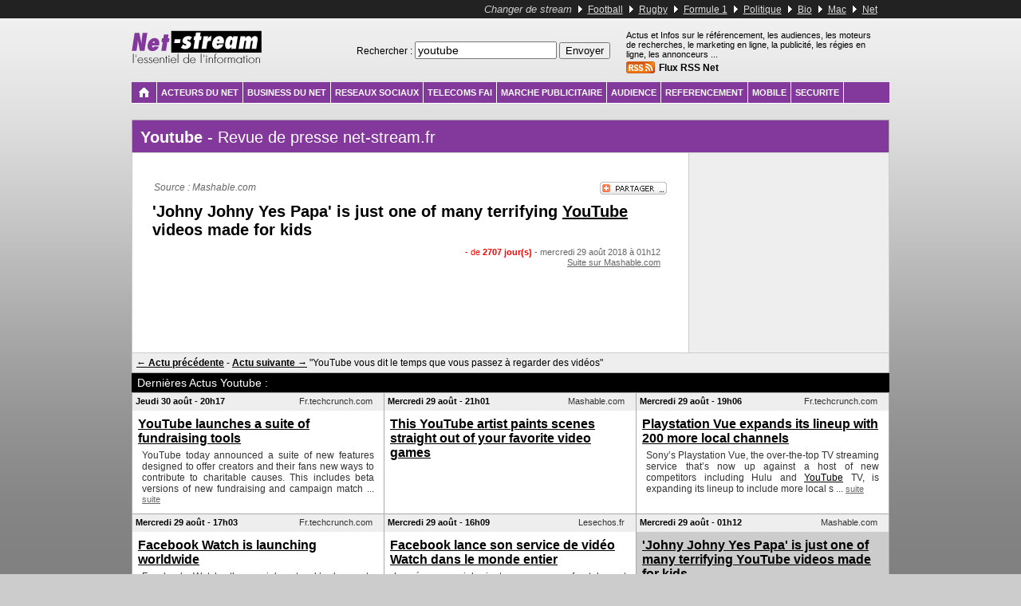

--- FILE ---
content_type: text/html; charset=UTF-8
request_url: http://www.net-stream.fr/Actus/youtube/21_610480.html
body_size: 11560
content:

<!DOCTYPE html PUBLIC "-//W3C//DTD XHTML 1.0 Transitional//EN" "http://www.w3.org/TR/xhtml1/DTD/xhtml1-transitional.dtd">
<html lang="fr" xmlns="http://www.w3.org/1999/xhtml" xml:lang="fr">
<head>

<title>Net - &#039;Johny Johny Yes Papa&#039; is just one of many terrifying YouTube videos made for kids -  </title>


<meta name="description" content="  - &#039;Johny Johny Yes Papa&#039; is just one of many terrifying YouTube videos made for kids - Actus et Infos sur le référencement, les audiences, les moteurs de recherches, le marketing en ligne, la publicité, les régies en ligne, les annonceurs ..." />
<meta name="keywords" content="" />
<meta name="rating" content="general" />
<meta name="revisit-after" content="10 days" />
<meta name="robots" content="all | follow | index" />
<meta http-equiv="Content-Type" content="text/html; charset=UTF-8" />
<meta http-equiv="content-language" content="fr" />
<meta http-equiv="refresh" content="600" />
<meta lang="fr">

<link rel="alternate" type="application/rss+xml" title="Net Acteurs du Net" href="/rss/Net_Acteurs-du-Net.xml"><link rel="alternate" type="application/rss+xml" title="Net Business du Net" href="/rss/Net_Business-du-Net.xml"><link rel="alternate" type="application/rss+xml" title="Net Reseaux Sociaux" href="/rss/Net_Reseaux-Sociaux.xml"><link rel="alternate" type="application/rss+xml" title="Net Télécoms FAI" href="/rss/Net_Telecoms-FAI.xml"><link rel="alternate" type="application/rss+xml" title="Net Marché Publicitaire" href="/rss/Net_Marche-Publicitaire.xml"><link rel="alternate" type="application/rss+xml" title="Net Audience" href="/rss/Net_Audience.xml"><link rel="alternate" type="application/rss+xml" title="Net Référencement" href="/rss/Net_Referencement.xml"><link rel="alternate" type="application/rss+xml" title="Net Mobile" href="/rss/Net_Mobile.xml"><link rel="alternate" type="application/rss+xml" title="Net Sécurité" href="/rss/Net_Securite.xml">
<!--[if lt IE 7.]>
<script defer type="text/javascript" src="/pngfix.js"></script>
<![endif]-->

</head>

<body topmargin="0" leftmargin="0" rightmargin="0" style=" margin:0px; background-color: #CCCCCC; background-image: url(/deg-stream-Net.gif) ; background-attachment: fixed;font-size:12px; font-family: Arial, Helvetica, sans-serif;" >
<!---<body bgcolor="#CCCCCC" style="font-size:12px; font-family: Verdana, Arial, Helvetica, sans-serif;" >--->
<noscript>
  - &#039;Johny Johny Yes Papa&#039; is just one of many terrifying YouTube videos made for kids - Actus et Infos sur le référencement, les audiences, les moteurs de recherches, le marketing en ligne, la publicité, les régies en ligne, les annonceurs ... 
</noscript>


<script language="JavaScript"> 
function favoris() 
{ 
	if ( navigator.appName != 'Microsoft Internet Explorer' ) 
	{ 
		window.sidebar.addPanel("nom du site","http://www.Net-stream.fr","favorites"); 
	} 
	else 
	{ 
		window.external.AddFavorite("http://www.Net-stream.fr","Net-stream.fr"); 
	} 
} 
</script> 




<div align="center" style="background-color:#222222;">
<div align="right" style="width:930px; padding:4px; margin-bottom:5px; padding-right:15px; background-color:#222222; font-size:13px; color:#DDDDDD;">
<!--- <table align="left">
		<tr><td><a href="#" onClick="this.style.behavior='url(#default#homepage)'; this.setHomePage('http://www.Net-stream.fr/');">
				<font style="font-size:10px; color:#CCCCCC;">Mettre en page d'accueil</font></a>
			<td><a href="javascript:void(favoris());"><font style="font-size:10px; color:#CCCCCC;">Ajouter a vos favoris</font></a></td></tr>
</table> --->
<font style="color:#CCCCCC;"><i>Changer de stream</i></font>

<img src="http://www.all-stream.com/triangle-blanc.gif"> 
<a style="font-size:12px; color:#DDDDDD;" href="http://www.football-stream.fr">Football</a> 
<img src="http://www.all-stream.com/triangle-blanc.gif">  
<a style="font-size:12px; color:#DDDDDD;" href="http://www.rugby-stream.fr">Rugby</a> 

<img src="http://www.all-stream.com/triangle-blanc.gif">
<a style="font-size:12px; color:#DDDDDD;" href="http://www.f1-stream.fr">Formule 1</a> 


<img src="http://www.all-stream.com/triangle-blanc.gif">
<a style="font-size:12px; color:#DDDDDD;" href="http://www.politique-stream.fr">Politique</a> 
<img src="http://www.all-stream.com/triangle-blanc.gif">
<a style="font-size:12px; color:#DDDDDD;" href="http://www.bio-stream.fr">Bio</a>
<img src="http://www.all-stream.com/triangle-blanc.gif">
<a style="font-size:12px; color:#DDDDDD;" href="http://www.mac-stream.fr">Mac</a>
<img src="http://www.all-stream.com/triangle-blanc.gif">
<a style="font-size:12px; color:#DDDDDD;" href="http://www.net-stream.fr">Net</a>



<!---<a style="font-size:11px; color:#FFFFFF;" href="http://www.apple-stream.fr"></a>Apple - 
<center>
<a href="http://www.football-stream.fr"><img src="petit-football-stream.png"></a>
<a href="http://www.rugby-stream.fr"><img src="petit-rugby-stream.png"></a>
<a href="http://www.f1-stream.fr"><img src="petit-f1-stream.png"></a>
<a href="http://www.people-stream.fr"><img src="petit-people-stream.png"></a>
<a href="http://www.politique-stream.fr"><img src="petit-politique-stream.png"></a>
<a href="http://www.golf-stream.fr"><img src="petit-golf-stream.png"></a>
<a href="http://www.bio-stream.fr"><img src="petit-bio-stream.png"></a>
</center>
-->
</div>
</div>



<script type="text/javascript">
<!--
  if (top != self)
    top.location = self.location;
//-->
</script>

<style type="text/css">
a:hover.URLInText { color:#FFFFFF; background-color:#83389b; text-decoration:none; }
a.URLInText{ color:#000000; }
a { color:#000000; }

</style>

<script type="text/javascript"><!--
function MouseOver(obj,fond)
{ 
obj.style.backgroundColor = fond;
 }

function MouseOut(obj,fond)
{ obj.style.backgroundColor = fond; }
//--></script>

 


<table border="0" style="padding-bottom:10px; padding-top:10px;"  align="center" width="950" cellpadding="0" cellspacing="0">
<tr valign="top">
<td nowrap="nowrap">
<a  href="http://www.net-stream.fr"><img title="Net  Johny Johny Yes Papa is just one of many terrifying YouTube videos made for kids " alt="Net  Johny Johny Yes Papa is just one of many terrifying YouTube videos made for kids  - Net" border="0" src="/logo-stream-Net.png"></a>
</td><td align="right" >

<br /> 
<form style="margin:0px; padding:0px" action="/index2.php">

<input type="hidden" name="s" value="21" />
Rechercher :


<input type="hidden" name="domains" value="www.net-stream.fr"></input>
<label for="sbi" style="display: none">Entrez les termes que vous recherchez.</label>
<input style="font-size:14px;" type="text" name="q" size="20" maxlength="255" value="youtube" id="sbi"></input>
<label for="sbb" style="display: none">Envoyer un formulaire de recherche</label>
<input type="submit" name="sa" value="Envoyer" id="sbb"></input>
<br />

<input type="hidden" name="sitesearch" value="" id="ss0"></input>
<!---<label for="ss0" title="Rechercher sur le Web"><font size="-1" color="#000000">Web</font></label>--->

<input type="hidden" name="sitesearch" checked value="www.net-stream.fr" id="ss1"></input>
<!---<label for="ss1" title="Rechercher www.net-stream.fr"><font size="-1" color="#000000">www.net-stream.fr</font></label>--->

<input type="hidden" name="client" value="pub-1767799289239817"></input>
<input type="hidden" name="forid" value="1"></input>
<input type="hidden" name="channel" value=""></input>
<input type="hidden" name="ie" value="UTF-8"></input>
<input type="hidden" name="oe" value="UTF-8"></input>
<input type="hidden" name="cof" value="GALT:#008000;GL:1;DIV:#336699;VLC:663399;AH:center;BGC:FFFFFF;LBGC:336699;ALC:0000FF;LC:0000FF;T:000000;GFNT:0000FF;GIMP:0000FF;FORID:11"></input>
<input type="hidden" name="hl" value="fr"></input>

</form>


</td><td width="350px">
<div style=" margin-top:0px; margin-bottom:1px; margin-left:20px; margin-right:10px;  font-size: 11px;">
Actus et Infos sur le référencement, les audiences, les moteurs de recherches, le marketing en ligne, la publicité, les régies en ligne, les annonceurs ...<br>

<a style="text-decoration:none;" href="http://www.net-stream.fr/index2.php?rss=1"><img align="absbottom" alt="Flux RSS Net" border="0" style="margin-right:5px; margin-top:3px;" src="/lien_rss.gif"></a><a style="text-decoration:none; font-size:12px; color:#000000;" href="http://www.net-stream.fr/index2.php?rss=1"><b>Flux RSS Net</b></a>
</div>
</td>
</tr>
</table>



<table style="background-color:#83389b; background-position:top; background-repeat:repeat-x;"  align="center" width="950" cellpadding="0" cellspacing="0" border="0">
<tr valign="top">
<td style="border-style:solid; border-color:#ffffff; border-width: 0px 1px 1px  0px; padding:5px;  padding-top:6px;"  nowrap="nowrap" onMouseOver="MouseOver(this,'#444444');" onMouseOut="MouseOut(this,'#83389b');">
<a href="http://www.net-stream.fr"><img border="0" src="http://www.all-stream.com/home_tg.gif"></a></td>

 <td style="border-style:solid; border-color:#ffffff; border-width: 0px 1px 1px  0px; padding:7px; padding-left:5px; padding-right:5px;"  nowrap="nowrap" onMouseOver="MouseOver(this,'#444444');" onMouseOut="MouseOut(this,'#83389b');"><a style="text-decoration:none; font-size:11px;  color:#FFFFFF;" href="http://www.net-stream.fr/Net_Acteurs-du-Net_21_201.html"><b>ACTEURS DU NET</b></a></td> <td style="border-style:solid; border-color:#ffffff; border-width: 0px 1px 1px  0px; padding:7px; padding-left:5px; padding-right:5px;"  nowrap="nowrap" onMouseOver="MouseOver(this,'#444444');" onMouseOut="MouseOut(this,'#83389b');"><a style="text-decoration:none; font-size:11px;  color:#FFFFFF;" href="http://www.net-stream.fr/Net_Business-du-Net_21_202.html"><b>BUSINESS DU NET</b></a></td> <td style="border-style:solid; border-color:#ffffff; border-width: 0px 1px 1px  0px; padding:7px; padding-left:5px; padding-right:5px;"  nowrap="nowrap" onMouseOver="MouseOver(this,'#444444');" onMouseOut="MouseOut(this,'#83389b');"><a style="text-decoration:none; font-size:11px;  color:#FFFFFF;" href="http://www.net-stream.fr/Net_Reseaux-Sociaux_21_247.html"><b>RESEAUX SOCIAUX</b></a></td> <td style="border-style:solid; border-color:#ffffff; border-width: 0px 1px 1px  0px; padding:7px; padding-left:5px; padding-right:5px;"  nowrap="nowrap" onMouseOver="MouseOver(this,'#444444');" onMouseOut="MouseOut(this,'#83389b');"><a style="text-decoration:none; font-size:11px;  color:#FFFFFF;" href="http://www.net-stream.fr/Net_Telecoms-FAI_21_251.html"><b>TELECOMS FAI</b></a></td> <td style="border-style:solid; border-color:#ffffff; border-width: 0px 1px 1px  0px; padding:7px; padding-left:5px; padding-right:5px;"  nowrap="nowrap" onMouseOver="MouseOver(this,'#444444');" onMouseOut="MouseOut(this,'#83389b');"><a style="text-decoration:none; font-size:11px;  color:#FFFFFF;" href="http://www.net-stream.fr/Net_Marche-Publicitaire_21_233.html"><b>MARCHE PUBLICITAIRE</b></a></td> <td style="border-style:solid; border-color:#ffffff; border-width: 0px 1px 1px  0px; padding:7px; padding-left:5px; padding-right:5px;"  nowrap="nowrap" onMouseOver="MouseOver(this,'#444444');" onMouseOut="MouseOut(this,'#83389b');"><a style="text-decoration:none; font-size:11px;  color:#FFFFFF;" href="http://www.net-stream.fr/Net_Audience_21_203.html"><b>AUDIENCE</b></a></td> <td style="border-style:solid; border-color:#ffffff; border-width: 0px 1px 1px  0px; padding:7px; padding-left:5px; padding-right:5px;"  nowrap="nowrap" onMouseOver="MouseOver(this,'#444444');" onMouseOut="MouseOut(this,'#83389b');"><a style="text-decoration:none; font-size:11px;  color:#FFFFFF;" href="http://www.net-stream.fr/Net_Referencement_21_207.html"><b>REFERENCEMENT</b></a></td> <td style="border-style:solid; border-color:#ffffff; border-width: 0px 1px 1px  0px; padding:7px; padding-left:5px; padding-right:5px;"  nowrap="nowrap" onMouseOver="MouseOver(this,'#444444');" onMouseOut="MouseOut(this,'#83389b');"><a style="text-decoration:none; font-size:11px;  color:#FFFFFF;" href="http://www.net-stream.fr/Net_Mobile_21_208.html"><b>MOBILE</b></a></td> <td style="border-style:solid; border-color:#ffffff; border-width: 0px 1px 1px  0px; padding:7px; padding-left:5px; padding-right:5px;"  nowrap="nowrap" onMouseOver="MouseOver(this,'#444444');" onMouseOut="MouseOut(this,'#83389b');"><a style="text-decoration:none; font-size:11px;  color:#FFFFFF;" href="http://www.net-stream.fr/Net_Securite_21_206.html"><b>SECURITE</b></a></td><td width="100%" style="border-style:solid; border-color:#ffffff; border-width: 0px 0px 1px  0px; padding:0px; background-color:#83389b;" nowrap="nowrap">&nbsp;
</td>

</tr></table>





 <table border="0"  align="center" width="950"  cellpadding="0" cellspacing="0">
<tr valign="top">
<td style="padding:0px;" width="100%" >

					
<!-- google_ad_section_start -->

					<table  bgcolor="#ffffff" border="0" style="margin-top:20px;" cellpadding="0" cellspacing="0" width="100%">
                    <tr valign="top"><td colspan="2">
                    				
					<div style=" border:1px solid #aaaaaa; border-bottom:0px; padding-top:10px;  padding-bottom:7px;  padding-left:10px; padding-right:7px;    font-size:20px; background-color:#83389b; color:#ffffff;" >
					 <b>Youtube </b> - Revue de presse net-stream.fr<font style="font-style:italic; font-size:12px;">
					</font></div>
                    
					
                    
                    					
					
					</td><tr valign="top"><td>
					
																
                                            <table  width="100%" cellpadding="0" cellspacing="0" border="0" style="padding:0px; padding-bottom:0px; margin-bottom:0px; margin-top:	0px; background-color:#ffffff; border-style:solid;  border-color: #CCCCCC; border-width:1px;" ><tr valign="top"><td>
	
											 
																			 <table border="0" width="100%" cellpadding="0" cellspacing="0" border="0">
                                                                             <tr valign="middle">
                                                                             <td style="padding:25px; padding-top:12px; padding-bottom:15px;">
                                                                             
                                                                             <table style="padding-bottom:3px;" width="100%" cellpadding="2" cellspacing="0"><tr valign="top"><td width="100%">
																			 <font style="margin-left:0px; font-size:12px; color:#666666"><i>Source : Mashable.com</i></font>                                                                             </td><td>
                                                                             <!-- ADDTHIS BUTTON BEGIN -->
																			<script type="text/javascript">
                                                                            addthis_pub             = 'all-stream'; 
                                                                            addthis_logo            = 'http://www.Net-stream.fr/logo-stream-Net.png';
                                                                            addthis_logo_background = 'ffffff';
                                                                            addthis_logo_color      = '666666';																			
                                                                            addthis_brand           = 'Net-stream.fr';
                                                                            addthis_options         = 'email, facebook, google, myspace, myweb, live, more';
                                                                            </script>
                                                                            <a href="#" 
                                                                            onmouseover="return addthis_open(this, '', 'http://www.www.net-stream.fr/Actus/youtube/21_610480.html', '\'Johny Johny Yes Papa\' is just one of many terrifying YouTube videos made for kids')" 
                                                                            onmouseout="addthis_close()" >
                                                                            <img src="http://www.all-stream.com/button1-partager.gif" width="125" height="16" border="0" alt="" /></a>
                                                                            <script type="text/javascript" src="http://s7.addthis.com/js/152/addthis_widget.js"></script>
                                                                            <!-- ADDTHIS BUTTON END -->
                                                                            
                                                                             
                                                                             </td></tr></table>
                                                                             <div style="margin-top:5px; font-size:20px; text-decoration:none; color:#000000;"><b>'Johny Johny Yes Papa' is just one of many terrifying <a title="Les derniers titres sur YouTube" class="URLInText" href="http://www.net-stream.fr/Actus/youtube.html">YouTube</a> videos made for kids</b></div><div style="text-align:justify; font-size:14px; padding-top:5px;  padding-right:10px;" ></div><div align="right" style="vertical-align:top; margin-top:4px; padding-right:10px;"><font style=" font-size:11px; color:#FF0000" >- de <b>2707 jour(s)</b></font> <font style=" font-size:11px; color:#666666" > - mercredi 29 août 2018 &agrave; 01h12</font><br>                                                                         
                                                                             
                                                                            <script language="JavaScript"> 
																			function OpenOutPage(url)
																			 {	document.location = url;  }
																			</script>
                                                                            <a target="_BLANK" rel="nofollow" href="/outpage.php?s=21&id=610480"   style="text-decoration:underline; color:#666666; font-size:11px;">Suite sur Mashable.com</a></div><div style="padding-top:10px;" align="center">
<script type="text/javascript"><!--

google_ad_client = "pub-1767799289239817";
google_ad_width = 468;
google_ad_height = 60;
google_ad_format = "468x60_as";
google_ad_type = "text";

google_ad_channel = "3416515569";
google_color_border = "ffffff";
google_color_bg = "ffffff";
google_color_link = "000000";
google_color_text = "000000";
google_color_url = "008000";
google_language = 'fr';
//-->

</script>
<script type="text/javascript"
  src="http://pagead2.googlesyndication.com/pagead/show_ads.js">
</script>
</div>

																			 
																			 </td><td style=" border-left: 1px solid #cccccc; background-color:#eeeeee;" align="center" >
																			
																			 <script type="text/javascript"><!--
google_ad_client = "pub-1767799289239817";
google_ad_width = 250;
google_ad_height = 250;
google_ad_format = "250x250_as";
google_ad_type = "text_image";

google_ad_channel = "4124284271";
google_color_border = "ffffff";
google_color_bg = "ffffff";
google_color_link = "000000";
google_color_text = "000000";
google_color_url = "666666";
google_language = 'fr';
//-->

</script>
<script type="text/javascript"
  src="http://pagead2.googlesyndication.com/pagead/show_ads.js">
</script>																			 
																			 </td></tr>
                                                                             
                                                                              </table> 																					
												</td></tr></table>												
												<div style="background-color:#EEEEEE; padding:5px; border: 1px solid #cccccc; border-top:0px; border-bottom:0px;"><a style=" font-size:12px;" href="/index2.php?s=21&kw=youtube&id=610567"><b>&larr; Actu pr&eacute;c&eacute;dente</b></a> - <a style=" font-size:12px;" href="/index2.php?s=21&kw=youtube&id=610404"><b>Actu suivante &rarr;</b></a> "YouTube vous dit le temps que vous passez à regarder des vidéos"</div>                                                     <div style=" padding:4px; padding-left:7px; border-top: 1px solid #aaaaaa;  font-size:14px; background-color:#000000; color:#ffffff;" >
                                                     Derni&egrave;res Actus Youtube  :</div>
                                                    
                                                                        
                    
                   
                    
                    
                    <table style="border-right: 1px solid #aaaaaa;" bgcolor="#eeeeee" cellspacing="0"><tr valign="top">                                <td width="25%" style="background-color:#FFFFFF; border-left: 1px solid #aaaaaa; border-top: 1px solid #aaaaaa; padding:0px; margin-bottom:3px; ">
                               						
								                                <div style="background-color:#EEEEEE;  padding:4px; margin-bottom:1px; color:#000000">
                                    <div style="float:left; background-color:#EEEEEE;">
                                    <script type='text/javascript'>									
                                    document.write('<font style="font-size:11px;"><b>Jeudi 30 août - 20h17 </b></font>');
                                    </script>
                                    
                                    </div>
                                    
                                    <div style="float:right; padding-right:10px; background-color:#EEEEEE; font-style:none; font-size:11px; color:#333333">
                                     <script type='text/javascript'>									
                                    document.write('Fr.techcrunch.com');											
                                    </script>
                                    </div>&nbsp;
                                </div>
                                
                                
								<div  style="padding:7px; margin-bottom:0px; color:#000000">
								<a style=" font-size:16px;"  href="http://www.net-stream.fr/Actus/youtube/21_610807.html"><b>YouTube launches a suite of fundraising tools</b></a><div align="justify" style="color:#333333; padding:5px;">YouTube today announced a suite of new features designed to offer creators and their fans new ways to contribute to charitable causes. This includes beta versions of new fundraising and campaign match ... <a style="color:#666666; font-size:11px;"  href="http://www.net-stream.fr/Actus/youtube/21_610807.html">suite</a></div>                                
								</div>
								</td>                                <td width="25%" style="background-color:#FFFFFF; border-left: 1px solid #aaaaaa; border-top: 1px solid #aaaaaa; padding:0px; margin-bottom:3px; ">
                               						
								                                <div style="background-color:#EEEEEE;  padding:4px; margin-bottom:1px; color:#000000">
                                    <div style="float:left; background-color:#EEEEEE;">
                                    <script type='text/javascript'>									
                                    document.write('<font style="font-size:11px;"><b>Mercredi 29 août - 21h01 </b></font>');
                                    </script>
                                    
                                    </div>
                                    
                                    <div style="float:right; padding-right:10px; background-color:#EEEEEE; font-style:none; font-size:11px; color:#333333">
                                     <script type='text/javascript'>									
                                    document.write('Mashable.com');											
                                    </script>
                                    </div>&nbsp;
                                </div>
                                
                                
								<div  style="padding:7px; margin-bottom:0px; color:#000000">
								<a style=" font-size:16px;"  href="http://www.net-stream.fr/Actus/youtube/21_610649.html"><b>This YouTube artist paints scenes straight out of your favorite video games</b></a><div align="justify" style="color:#333333; padding:5px;">                                
								</div>
								</td>                                <td width="25%" style="background-color:#FFFFFF; border-left: 1px solid #aaaaaa; border-top: 1px solid #aaaaaa; padding:0px; margin-bottom:3px; ">
                               						
								                                <div style="background-color:#EEEEEE;  padding:4px; margin-bottom:1px; color:#000000">
                                    <div style="float:left; background-color:#EEEEEE;">
                                    <script type='text/javascript'>									
                                    document.write('<font style="font-size:11px;"><b>Mercredi 29 août - 19h06 </b></font>');
                                    </script>
                                    
                                    </div>
                                    
                                    <div style="float:right; padding-right:10px; background-color:#EEEEEE; font-style:none; font-size:11px; color:#333333">
                                     <script type='text/javascript'>									
                                    document.write('Fr.techcrunch.com');											
                                    </script>
                                    </div>&nbsp;
                                </div>
                                
                                
								<div  style="padding:7px; margin-bottom:0px; color:#000000">
								<a style=" font-size:16px;"  href="http://www.net-stream.fr/Actus/youtube/21_610612.html"><b>Playstation Vue expands its lineup with 200 more local channels</b></a><div align="justify" style="color:#333333; padding:5px;">Sony&rsquo;s Playstation Vue, the over-the-top TV streaming service that&rsquo;s now up against a host of new competitors including Hulu and <a title="Les derniers titres sur YouTube" class="URLInText" href="http://www.net-stream.fr/Actus/youtube.html">YouTube</a> TV, is expanding its lineup to include more local s ... <a style="color:#666666; font-size:11px;"  href="http://www.net-stream.fr/Actus/youtube/21_610612.html">suite</a></div>                                
								</div>
								</td></tr><tr valign="top">                                <td width="25%" style="background-color:#FFFFFF; border-left: 1px solid #aaaaaa; border-top: 1px solid #aaaaaa; padding:0px; margin-bottom:3px; ">
                               						
								                                <div style="background-color:#EEEEEE;  padding:4px; margin-bottom:1px; color:#000000">
                                    <div style="float:left; background-color:#EEEEEE;">
                                    <script type='text/javascript'>									
                                    document.write('<font style="font-size:11px;"><b>Mercredi 29 août - 17h03 </b></font>');
                                    </script>
                                    
                                    </div>
                                    
                                    <div style="float:right; padding-right:10px; background-color:#EEEEEE; font-style:none; font-size:11px; color:#333333">
                                     <script type='text/javascript'>									
                                    document.write('Fr.techcrunch.com');											
                                    </script>
                                    </div>&nbsp;
                                </div>
                                
                                
								<div  style="padding:7px; margin-bottom:0px; color:#000000">
								<a style=" font-size:16px;"  href="http://www.net-stream.fr/Actus/youtube/21_610582.html"><b>Facebook Watch is launching worldwide</b></a><div align="justify" style="color:#333333; padding:5px;">Facebook Watch, the social network&rsquo;s home to original video content and answer to <a title="Les derniers titres sur YouTube" class="URLInText" href="http://www.net-stream.fr/Actus/youtube.html">YouTube</a>, is now becoming available worldwide. The Watch tab had first launched last August, only in the U.S., an ... <a style="color:#666666; font-size:11px;"  href="http://www.net-stream.fr/Actus/youtube/21_610582.html">suite</a></div>                                
								</div>
								</td>                                <td width="25%" style="background-color:#FFFFFF; border-left: 1px solid #aaaaaa; border-top: 1px solid #aaaaaa; padding:0px; margin-bottom:3px; ">
                               						
								                                <div style="background-color:#EEEEEE;  padding:4px; margin-bottom:1px; color:#000000">
                                    <div style="float:left; background-color:#EEEEEE;">
                                    <script type='text/javascript'>									
                                    document.write('<font style="font-size:11px;"><b>Mercredi 29 août - 16h09 </b></font>');
                                    </script>
                                    
                                    </div>
                                    
                                    <div style="float:right; padding-right:10px; background-color:#EEEEEE; font-style:none; font-size:11px; color:#333333">
                                     <script type='text/javascript'>									
                                    document.write('Lesechos.fr');											
                                    </script>
                                    </div>&nbsp;
                                </div>
                                
                                
								<div  style="padding:7px; margin-bottom:0px; color:#000000">
								<a style=" font-size:16px;"  href="http://www.net-stream.fr/Actus/youtube/21_610567.html"><b>Facebook lance son service de vid&eacute;o Watch dans le monde entier</b></a><div align="justify" style="color:#333333; padding:5px;">Le r&eacute;seau social vient concurrencer frontalement <a title="Les derniers titres sur YouTube" class="URLInText" href="http://www.net-stream.fr/Actus/youtube.html">YouTube</a> ou <a title="Les derniers titres sur Amazon" class="URLInText" href="http://www.net-stream.fr/Actus/amazon.html">Amazon</a> Prime.                                
								</div>
								</td>                                <td width="25%" style="background-color:#CCCCCC; border-left: 1px solid #aaaaaa; border-top: 1px solid #aaaaaa; padding:0px; margin-bottom:3px; ">
                               						
								                                <div style="background-color:#EEEEEE;  padding:4px; margin-bottom:1px; color:#000000">
                                    <div style="float:left; background-color:#EEEEEE;">
                                    <script type='text/javascript'>									
                                    document.write('<font style="font-size:11px;"><b>Mercredi 29 août - 01h12 </b></font>');
                                    </script>
                                    
                                    </div>
                                    
                                    <div style="float:right; padding-right:10px; background-color:#EEEEEE; font-style:none; font-size:11px; color:#333333">
                                     <script type='text/javascript'>									
                                    document.write('Mashable.com');											
                                    </script>
                                    </div>&nbsp;
                                </div>
                                
                                
								<div  style="padding:7px; margin-bottom:0px; color:#000000">
								<a style=" font-size:16px;"  href="http://www.net-stream.fr/Actus/youtube/21_610480.html"><b>&#039;Johny Johny Yes Papa&#039; is just one of many terrifying YouTube videos made for kids</b></a><div align="center" style="color:#FF0000; padding:10px;"><br>D&eacute;tail en haut de page &uarr;<br><br>                                
								</div>
								</td></tr></table>															 <div align="left" style=" padding-left:20px; background-color:#ffffff;  padding-top:10px; padding-bottom:5px; border: 1px solid #999999; border-bottom:0px;">
															<script type="text/javascript">
															google_ad_client = "pub-1767799289239817";
															//728x15, date de cr�ation 13/12/07
															google_ad_slot = "2570259059";
															google_ad_channel = "1297626220";
															google_ad_width = 728;
															google_ad_height = 15;
															google_color_border = "ffffff";
															google_color_bg = "ffffff";
															google_color_link = "000000";
															google_color_text = "000000";
															google_color_url = "000000";
															</script>
															<script type="text/javascript"
															src="http://pagead2.googlesyndication.com/pagead/show_ads.js">
															</script>
                                                            </div>
                                                           															
															</div><div style="background-color:#ffffff; padding:0px; padding-top:0px; border: 1px solid #CCCCCC; border-top:0px;">                                    
                                     <div style=" padding:7px; padding-left:7px; border-top: 1px solid #aaaaaa;  font-size:14px; background-color:#83389b; color:#ffffff;" >
                                    Suite des actus Youtube                                     <font style="font-size:12px; color:#CCCCCC">&nbsp;&nbsp;&nbsp;|&nbsp;&nbsp;&nbsp;
                                                                        </font>
                                    
                                    
                                    
                                    </div>
                                    <table  border="0" cellpadding="0" cellspacing="0" width="100%"><tr valign="top"><td width="100%">
                                    <div style="border-top: 1px solid #aaaaaa;   background-color:#EEEEEE; padding:3px; margin-top:0px; padding-left:14px; "><font style="font-size:11px;"><b>Mardi 28 août </b></font></div> 
                                    
									<div style="background-color:#FFFFFF; padding:3px; padding-left:17px; ">
									<script type='text/javascript'>									
									document.write('<font style="font-size:11px; color:#000000">17h43 -</font>');												
									</script>								
									<a  title="Google int&egrave;gre des outils dans son application afin d&#039;inciter ses utilisateurs &agrave; lever le pied sur le temps pass&eacute; sur la plateforme de streaming.



Google m&egrave;ne actuel" style=" font-size:14px;"  href="http://www.net-stream.fr/Actus/youtube/21_610404.html"><b>YouTube vous dit le temps que vous passez &agrave; regarder des vid&eacute;os</b></a><script type='text/javascript'>
								document.write('<font style="font-size:11px; color:#666666">&nbsp;&nbsp;- Clubic.com</font>');											
								</script></div> 
                                    
									<div style="background-color:#FFFFFF; padding:3px; padding-left:17px; ">
									<script type='text/javascript'>									
									document.write('<font style="font-size:11px; color:#000000">11h40 -</font>');												
									</script>								
									<a  title="Une nouvelle fonctionnalit&eacute; vous permet de prendre connaissance du temps que vous avez pass&eacute; devant YouTube. Sauf que pour l&rsquo;utiliser Google demande l&#039;acc&egrave;s &agrave; vo" style=" font-size:14px;"  href="http://www.net-stream.fr/Actus/youtube/21_610325.html"><b>Google vous pr&eacute;vient du temps pass&eacute; devant YouTube... pour mieux conna&icirc;tre ce que vous regardez ?</b></a><script type='text/javascript'>
								document.write('<font style="font-size:11px; color:#666666">&nbsp;&nbsp;- 01net.com</font>');											
								</script></div> 
                                    
									<div style="background-color:#FFFFFF; padding:3px; padding-left:17px; ">
									<script type='text/javascript'>									
									document.write('<font style="font-size:11px; color:#000000">00h32 -</font>');												
									</script>								
									<a  title="" style=" font-size:14px;"  href="http://www.net-stream.fr/Actus/youtube/21_610292.html"><b>YouTube will now tell you how much of your life you spend watching videos</b></a><script type='text/javascript'>
								document.write('<font style="font-size:11px; color:#666666">&nbsp;&nbsp;- Mashable.com</font>');											
								</script></div><div style="border-top: 1px solid #aaaaaa;   background-color:#EEEEEE; padding:3px; margin-top:20px; padding-left:14px; "><font style="font-size:11px;"><b>Lundi 27 août </b></font></div> 
                                    
									<div style="background-color:#FFFFFF; padding:3px; padding-left:17px; ">
									<script type='text/javascript'>									
									document.write('<font style="font-size:11px; color:#000000">22h18 -</font>');												
									</script>								
									<a  title="Ipsy, the beauty box subscription service&nbsp;and e-commerce site founded in 2011 by YouTube creator Michelle Phan, is expanding its business beyond sample-sized products. The company today is debuti" style=" font-size:14px;"  href="http://www.net-stream.fr/Actus/youtube/21_610284.html"><b>Ipsy&rsquo;s new subscription delivers full-size beauty products, not samples</b></a><script type='text/javascript'>
								document.write('<font style="font-size:11px; color:#666666">&nbsp;&nbsp;- Fr.techcrunch.com</font>');											
								</script></div> 
                                    
									<div style="background-color:#FFFFFF; padding:3px; padding-left:17px; ">
									<script type='text/javascript'>									
									document.write('<font style="font-size:11px; color:#000000">17h52 -</font>');												
									</script>								
									<a  title="Google today is expanding YouTube&rsquo;s set of &ldquo;digital wellbeing&rdquo; tools, with an added feature that will calculate how much you&rsquo;re watching videos. The idea is that this will allo" style=" font-size:14px;"  href="http://www.net-stream.fr/Actus/youtube/21_610234.html"><b>YouTube expands its &lsquo;digital wellbeing&rsquo; tools to track time spent watching videos</b></a><script type='text/javascript'>
								document.write('<font style="font-size:11px; color:#666666">&nbsp;&nbsp;- Fr.techcrunch.com</font>');											
								</script></div> 
                                    
									<div style="background-color:#FFFFFF; padding:3px; padding-left:17px; ">
									<script type='text/javascript'>									
									document.write('<font style="font-size:11px; color:#000000">17h52 -</font>');												
									</script>								
									<a  title="Over the weekend, pirates made off with millions in potential YouTube revenues by hijacking the&nbsp;live-streams of its pay-per-view &ldquo;boxing&rdquo; match between&nbsp;YouTube celebrities Logan " style=" font-size:14px;"  href="http://www.net-stream.fr/Actus/youtube/21_610233.html"><b>No one should be surprised that pirates hijacked the Logan Paul/KSI boxing match on Twitch</b></a><script type='text/javascript'>
								document.write('<font style="font-size:11px; color:#666666">&nbsp;&nbsp;- Fr.techcrunch.com</font>');											
								</script></div> 
                                    
									<div style="background-color:#FFFFFF; padding:3px; padding-left:17px; ">
									<script type='text/javascript'>									
									document.write('<font style="font-size:11px; color:#000000">14h47 -</font>');												
									</script>								
									<a  title="La plate-forme de vid&eacute;os en ligne vient d&#039;annoncer la disponibilit&eacute; des annonces non-skippables &agrave; tous ses cr&eacute;ateurs, rendant la publicit&eacute; de moins en moins &ea" style=" font-size:14px;"  href="http://www.net-stream.fr/Actus/youtube/21_610206.html"><b>YouTube et publicit&eacute; : vous pourrez de moins en moins &quot;Ignorer l&#039;annonce&quot;</b></a><script type='text/javascript'>
								document.write('<font style="font-size:11px; color:#666666">&nbsp;&nbsp;- Clubic.com</font>');											
								</script></div><div style="border-top: 1px solid #aaaaaa;   background-color:#EEEEEE; padding:3px; margin-top:20px; padding-left:14px; "><font style="font-size:11px;"><b>Dimanche 26 août </b></font></div> 
                                    
									<div style="background-color:#FFFFFF; padding:3px; padding-left:17px; ">
									<script type='text/javascript'>									
									document.write('<font style="font-size:11px; color:#000000">11h19 -</font>');												
									</script>								
									<a  title="Ca y est, c&#039;est la rentr&eacute;e ! Pour &ecirc;tre un incollable en e-marketing et ne rien rater des news de la semaine, d&eacute;couvrez notre nouvelle s&eacute;lection d&#039;actualit&eacute;s" style=" font-size:14px;"  href="http://www.net-stream.fr/Actus/youtube/21_610111.html"><b>[Veille Marketing] Facebook, Google, YouTube, SEO, content marketing&hellip;</b></a><script type='text/javascript'>
								document.write('<font style="font-size:11px; color:#666666">&nbsp;&nbsp;- Blog.web-marketer.net</font>');											
								</script></div> 
                                    
									<div style="background-color:#FFFFFF; padding:3px; padding-left:17px; ">
									<script type='text/javascript'>									
									document.write('<font style="font-size:11px; color:#000000">01h19 -</font>');												
									</script>								
									<a  title="Today, there was a little bit of a skirmish between two professional YouTubers. Our dear old friend Logan Paul and KSI had an actual boxing match at the Manchester Arena where 15,000 tickets were sold" style=" font-size:14px;"  href="http://www.net-stream.fr/Actus/youtube/21_610106.html"><b>Pirated Twitch streams hijack YouTube&rsquo;s pay-per-view Logan Paul/KSI boxing match</b></a><script type='text/javascript'>
								document.write('<font style="font-size:11px; color:#666666">&nbsp;&nbsp;- Fr.techcrunch.com</font>');											
								</script></div><div style="border-top: 1px solid #aaaaaa;   background-color:#EEEEEE; padding:3px; margin-top:20px; padding-left:14px; "><font style="font-size:11px;"><b>Samedi 25 août </b></font></div> 
                                    
									<div style="background-color:#FFFFFF; padding:3px; padding-left:17px; ">
									<script type='text/javascript'>									
									document.write('<font style="font-size:11px; color:#000000">18h00 -</font>');												
									</script>								
									<a  title="Le site de partage de vid&eacute;os continue de gagner en popularit&eacute;, tandis que le trafic du r&eacute;seau social a chut&eacute; quasiment de moiti&eacute; en deux ans, souligne une &eacute;tu" style=" font-size:14px;"  href="http://www.net-stream.fr/Actus/youtube/21_610090.html"><b>R&eacute;seaux sociaux : Youtube sur le point de doubler Facebook aux Etats-Unis</b></a><script type='text/javascript'>
								document.write('<font style="font-size:11px; color:#666666">&nbsp;&nbsp;- Lesechos.fr</font>');											
								</script></div><div style="border-top: 1px solid #aaaaaa;   background-color:#EEEEEE; padding:3px; margin-top:20px; padding-left:14px; "><font style="font-size:11px;"><b>Vendredi 24 août </b></font></div> 
                                    
									<div style="background-color:#FFFFFF; padding:3px; padding-left:17px; ">
									<script type='text/javascript'>									
									document.write('<font style="font-size:11px; color:#000000">23h54 -</font>');												
									</script>								
									<a  title="" style=" font-size:14px;"  href="http://www.net-stream.fr/Actus/youtube/21_610047.html"><b>YouTube ads are about to get a little less skippable</b></a><script type='text/javascript'>
								document.write('<font style="font-size:11px; color:#666666">&nbsp;&nbsp;- Mashable.com</font>');											
								</script></div> 
                                    
									<div style="background-color:#FFFFFF; padding:3px; padding-left:17px; ">
									<script type='text/javascript'>									
									document.write('<font style="font-size:11px; color:#000000">15h10 -</font>');												
									</script>								
									<a  title="La divulgation intervient apr&egrave;s des annonces similaires de Facebook et Twitter quelques jours plus t&ocirc;t concernant des campagnes de d&eacute;sinformation men&eacute;es depuis l&rsquo;Iran " style=" font-size:14px;"  href="http://www.net-stream.fr/Actus/youtube/21_609961.html"><b>Google supprime 58 comptes li&eacute;s &agrave; l&#039;Iran de YouTube et d&#039;autres sites</b></a><script type='text/javascript'>
								document.write('<font style="font-size:11px; color:#666666">&nbsp;&nbsp;- ZDNet.fr</font>');											
								</script></div> 
                                    
									<div style="background-color:#FFFFFF; padding:3px; padding-left:17px; ">
									<script type='text/javascript'>									
									document.write('<font style="font-size:11px; color:#000000">03h16 -</font>');												
									</script>								
									<a  title="" style=" font-size:14px;"  href="http://www.net-stream.fr/Actus/youtube/21_609925.html"><b>The art of the YouTube apology video</b></a><script type='text/javascript'>
								document.write('<font style="font-size:11px; color:#666666">&nbsp;&nbsp;- Mashable.com</font>');											
								</script></div><div style="border-top: 1px solid #aaaaaa;   background-color:#EEEEEE; padding:3px; margin-top:20px; padding-left:14px; "><font style="font-size:11px;"><b>Jeudi 23 août </b></font></div> 
                                    
									<div style="background-color:#FFFFFF; padding:3px; padding-left:17px; ">
									<script type='text/javascript'>									
									document.write('<font style="font-size:11px; color:#000000">03h51 -</font>');												
									</script>								
									<a  title="A trois mois des &eacute;lections de mi-mandat am&eacute;ricaines, Facebook, Twitter ou YouTube multiplient les op&eacute;rations nettoyages et ont ferm&eacute; plusieurs centaines de pages, groupes e" style=" font-size:14px;"  href="http://www.net-stream.fr/Actus/youtube/21_609742.html"><b>&laquo;&nbsp;Fake news&nbsp;&raquo;&nbsp;: la tech am&eacute;ricaine orchestre sa r&eacute;plique</b></a><script type='text/javascript'>
								document.write('<font style="font-size:11px; color:#666666">&nbsp;&nbsp;- Lesechos.fr</font>');											
								</script></div><div style="border-top: 1px solid #aaaaaa;   background-color:#EEEEEE; padding:3px; margin-top:20px; padding-left:14px; "><font style="font-size:11px;"><b>Mardi 21 août </b></font></div> 
                                    
									<div style="background-color:#FFFFFF; padding:3px; padding-left:17px; ">
									<script type='text/javascript'>									
									document.write('<font style="font-size:11px; color:#000000">00h20 -</font>');												
									</script>								
									<a  title="Google&rsquo;s Unskippable Ads team has been testing out ad effectiveness in a compelling new way: It created a fake pizza brand called Doctor Fork, used stock footage to create 33 ads and then served" style=" font-size:14px;"  href="http://www.net-stream.fr/Actus/youtube/21_609419.html"><b>Google created a fake pizza brand to test out creative strategies for YouTube ads</b></a><script type='text/javascript'>
								document.write('<font style="font-size:11px; color:#666666">&nbsp;&nbsp;- Fr.techcrunch.com</font>');											
								</script></div><div style="border-top: 1px solid #aaaaaa;   background-color:#EEEEEE; padding:3px; margin-top:20px; padding-left:14px; "><font style="font-size:11px;"><b>Lundi 20 août </b></font></div> 
                                    
									<div style="background-color:#FFFFFF; padding:3px; padding-left:17px; ">
									<script type='text/javascript'>									
									document.write('<font style="font-size:11px; color:#000000">14h31 -</font>');												
									</script>								
									<a  title="Valve devrait prochainement lancer sa propre plateforme de streaming en int&eacute;grant des outils directement accessibles depuis Steam dans le but de concurrencer Twitch et YouTube." style=" font-size:14px;"  href="http://www.net-stream.fr/Actus/youtube/21_609341.html"><b>Valve se lance dans le streaming</b></a><script type='text/javascript'>
								document.write('<font style="font-size:11px; color:#666666">&nbsp;&nbsp;- Generation-nt.com</font>');											
								</script></div> 
                                    
									<div style="background-color:#FFFFFF; padding:3px; padding-left:17px; ">
									<script type='text/javascript'>									
									document.write('<font style="font-size:11px; color:#000000">07h21 -</font>');												
									</script>								
									<a  title="Le mois prochain, Bruxelles d&eacute;voilera son projet de loi sur le retrait des contenus ill&eacute;gaux faisant l&rsquo;apologie du terrorisme, et la commission europ&eacute;enne entend faire press" style=" font-size:14px;"  href="http://www.net-stream.fr/Actus/youtube/21_609281.html"><b>Censure des contenus terroristes: l&rsquo;Europe veut passer aux sanctions financi&egrave;res</b></a><script type='text/javascript'>
								document.write('<font style="font-size:11px; color:#666666">&nbsp;&nbsp;- ZDNet.fr</font>');											
								</script></div><div style="border-top: 1px solid #aaaaaa;   background-color:#EEEEEE; padding:3px; margin-top:20px; padding-left:14px; "><font style="font-size:11px;"><b>Dimanche 19 août </b></font></div> 
                                    
									<div style="background-color:#FFFFFF; padding:3px; padding-left:17px; ">
									<script type='text/javascript'>									
									document.write('<font style="font-size:11px; color:#000000">14h37 -</font>');												
									</script>								
									<a  title="" style=" font-size:14px;"  href="http://www.net-stream.fr/Actus/youtube/21_609254.html"><b>YouTube&#039;s women of STEM make learning about science fun</b></a><script type='text/javascript'>
								document.write('<font style="font-size:11px; color:#666666">&nbsp;&nbsp;- Mashable.com</font>');											
								</script></div><div style="border-top: 1px solid #aaaaaa;   background-color:#EEEEEE; padding:3px; margin-top:20px; padding-left:14px; "><font style="font-size:11px;"><b>Vendredi 17 août </b></font></div> 
                                    
									<div style="background-color:#FFFFFF; padding:3px; padding-left:17px; ">
									<script type='text/javascript'>									
									document.write('<font style="font-size:11px; color:#000000">11h15 -</font>');												
									</script>								
									<a  title="D&rsquo;ici quelques semaines, Google ajouterait un quatri&egrave;me produit &agrave; sa gamme d&rsquo;enceintes intelligentes Home. &Eacute;quip&eacute; d&rsquo;un &eacute;cran, ce nouveau mod&egrave" style=" font-size:14px;"  href="http://www.net-stream.fr/Actus/youtube/21_609095.html"><b>La prochaine enceinte Google Home serait &eacute;quip&eacute;e d&rsquo;un &eacute;cran</b></a><script type='text/javascript'>
								document.write('<font style="font-size:11px; color:#666666">&nbsp;&nbsp;- 01net.com</font>');											
								</script></div><div style="border-top: 1px solid #aaaaaa;   background-color:#EEEEEE; padding:3px; margin-top:20px; padding-left:14px; "><font style="font-size:11px;"><b>Mercredi 15 août </b></font></div> 
                                    
									<div style="background-color:#FFFFFF; padding:3px; padding-left:17px; ">
									<script type='text/javascript'>									
									document.write('<font style="font-size:11px; color:#000000">07h08 -</font>');												
									</script>								
									<a  title="Twitter has finally taken action against Infowars creator Alex Jones, but it isn&rsquo;t what you might think. While Apple, Facebook, Google/YouTube, Spotify and many others have removed Jones and his" style=" font-size:14px;"  href="http://www.net-stream.fr/Actus/youtube/21_608836.html"><b>Twitter puts Infowars&rsquo; Alex Jones in the &lsquo;read-only&rsquo; sin bin for 7 days</b></a><script type='text/javascript'>
								document.write('<font style="font-size:11px; color:#666666">&nbsp;&nbsp;- Fr.techcrunch.com</font>');											
								</script></div><div style="border-top: 1px solid #aaaaaa;   background-color:#EEEEEE; padding:3px; margin-top:20px; padding-left:14px; "><font style="font-size:11px;"><b>Lundi 13 août </b></font></div> 
                                    
									<div style="background-color:#FFFFFF; padding:3px; padding-left:17px; ">
									<script type='text/javascript'>									
									document.write('<font style="font-size:11px; color:#000000">23h00 -</font>');												
									</script>								
									<a  title="Zombie-like passive comsumption of static video is both unhealthy for viewers and undifferentiated for the tech giants that power it. That&rsquo;s set Facebook on a mission to make video interactive, " style=" font-size:14px;"  href="http://www.net-stream.fr/Actus/youtube/21_608698.html"><b>Facebook buys Vidpresso&rsquo;s team and tech to make video interactive</b></a><script type='text/javascript'>
								document.write('<font style="font-size:11px; color:#666666">&nbsp;&nbsp;- Fr.techcrunch.com</font>');											
								</script></div> 
                                    
									<div style="background-color:#FFFFFF; padding:3px; padding-left:17px; ">
									<script type='text/javascript'>									
									document.write('<font style="font-size:11px; color:#000000">20h16 -</font>');												
									</script>								
									<a  title="Twitter announced today its Twitter Lite app is expanding to 21 more countries, which makes the data-saving app available to more than 45 countries in total. The app was introduced last year with the " style=" font-size:14px;"  href="http://www.net-stream.fr/Actus/youtube/21_608681.html"><b>Twitter Lite expands to 21 more countries, adds push notifications</b></a><script type='text/javascript'>
								document.write('<font style="font-size:11px; color:#666666">&nbsp;&nbsp;- Fr.techcrunch.com</font>');											
								</script></div> 
                                    
									<div style="background-color:#FFFFFF; padding:3px; padding-left:17px; ">
									<script type='text/javascript'>									
									document.write('<font style="font-size:11px; color:#000000">18h11 -</font>');												
									</script>								
									<a  title="YouTube, Facebook, Spotify, Apple, Pinterest and now Vimeo have removed Infowars content from their services. The video streaming platform is the latest in a growing wave of tech companies pull videos" style=" font-size:14px;"  href="http://www.net-stream.fr/Actus/youtube/21_608656.html"><b>Vimeo removed Alex Jones&rsquo; account over the weekend</b></a><script type='text/javascript'>
								document.write('<font style="font-size:11px; color:#666666">&nbsp;&nbsp;- Fr.techcrunch.com</font>');											
								</script></div> 
                                    
									<div style="background-color:#FFFFFF; padding:3px; padding-left:17px; ">
									<script type='text/javascript'>									
									document.write('<font style="font-size:11px; color:#000000">17h12 -</font>');												
									</script>								
									<a  title="Les smartphones offrant la meilleure exp&eacute;rience YouTube v&eacute;rifi&eacute;e font partie des YouTube Signature Devices." style=" font-size:14px;"  href="http://www.net-stream.fr/Actus/youtube/21_608652.html"><b>YouTube Signature Devices : les meilleurs smartphones pour YouTube&nbsp;?</b></a><script type='text/javascript'>
								document.write('<font style="font-size:11px; color:#666666">&nbsp;&nbsp;- Generation-nt.com</font>');											
								</script></div><div style="border-top: 1px solid #aaaaaa;   background-color:#EEEEEE; padding:3px; margin-top:20px; padding-left:14px; "><font style="font-size:11px;"><b>Vendredi 10 août </b></font></div> 
                                    
									<div style="background-color:#FFFFFF; padding:3px; padding-left:17px; ">
									<script type='text/javascript'>									
									document.write('<font style="font-size:11px; color:#000000">16h00 -</font>');												
									</script>								
									<a  title="La r&eacute;ponse &agrave; cette question est &quot;oui mais non&quot;..." style=" font-size:14px;"  href="http://www.net-stream.fr/Actus/youtube/21_608440.html"><b>Audience : Facebook d&eacute;pass&eacute; par YouTube aux US ?</b></a><script type='text/javascript'>
								document.write('<font style="font-size:11px; color:#666666">&nbsp;&nbsp;- ZDNet.fr</font>');											
								</script></div> 
                                    
									<div style="background-color:#FFFFFF; padding:3px; padding-left:17px; ">
									<script type='text/javascript'>									
									document.write('<font style="font-size:11px; color:#000000">02h06 -</font>');												
									</script>								
									<a  title="A handful of tweets and videos that appear to have been cited in the choice to remove Alex Jones from Facebook and YouTube vanished from Twitter on Thursday after being called out in a CNN piece focus" style=" font-size:14px;"  href="http://www.net-stream.fr/Actus/youtube/21_608380.html"><b>Some Infowars tweets vanished today, but Twitter didn&rsquo;t remove them</b></a><script type='text/javascript'>
								document.write('<font style="font-size:11px; color:#666666">&nbsp;&nbsp;- Fr.techcrunch.com</font>');											
								</script></div><div style="border-top: 1px solid #aaaaaa;   background-color:#EEEEEE; padding:3px; margin-top:20px; padding-left:14px; "><font style="font-size:11px;"><b>Mercredi 08 août </b></font></div> 
                                    
									<div style="background-color:#FFFFFF; padding:3px; padding-left:17px; ">
									<script type='text/javascript'>									
									document.write('<font style="font-size:11px; color:#000000">22h59 -</font>');												
									</script>								
									<a  title="Snapchat has largely escaped scrutiny about fake news and election interference since its content quickly disappears and its publisher hub Discover is a closed platform. But now the Infowars mess that" style=" font-size:14px;"  href="http://www.net-stream.fr/Actus/youtube/21_608204.html"><b>Snapchat monitors Infowars as Alex Jones promotes &ldquo;Censorship&rdquo; gag AR filter</b></a><script type='text/javascript'>
								document.write('<font style="font-size:11px; color:#666666">&nbsp;&nbsp;- Fr.techcrunch.com</font>');											
								</script></div> 
                                    
									<div style="background-color:#FFFFFF; padding:3px; padding-left:17px; ">
									<script type='text/javascript'>									
									document.write('<font style="font-size:11px; color:#000000">02h55 -</font>');												
									</script>								
									<a  title="" style=" font-size:14px;"  href="http://www.net-stream.fr/Actus/youtube/21_608075.html"><b>InfoWars terms of service bans &#039;hateful&#039; users just like Facebook, YouTube, and Apple</b></a><script type='text/javascript'>
								document.write('<font style="font-size:11px; color:#666666">&nbsp;&nbsp;- Mashable.com</font>');											
								</script></div><div style="border-top: 1px solid #aaaaaa;   background-color:#EEEEEE; padding:3px; margin-top:20px; padding-left:14px; "><font style="font-size:11px;"><b>Mardi 07 août </b></font></div> 
                                    
									<div style="background-color:#FFFFFF; padding:3px; padding-left:17px; ">
									<script type='text/javascript'>									
									document.write('<font style="font-size:11px; color:#000000">04h55 -</font>');												
									</script>								
									<a  title="Streaming adult video site YouPorn, announced today that it has banned Alex Jones from its platform, following actions against the conspiracy-monger by tech companies including Apple, Facebook, YouTub" style=" font-size:14px;"  href="http://www.net-stream.fr/Actus/youtube/21_607954.html"><b>Now even YouPorn has banned Alex Jones, but he&rsquo;s still on Twitter</b></a><script type='text/javascript'>
								document.write('<font style="font-size:11px; color:#666666">&nbsp;&nbsp;- Fr.techcrunch.com</font>');											
								</script></div><div style="border-top: 1px solid #aaaaaa;   background-color:#EEEEEE; padding:3px; margin-top:20px; padding-left:14px; "><font style="font-size:11px;"><b>Lundi 06 août </b></font></div> 
                                    
									<div style="background-color:#FFFFFF; padding:3px; padding-left:17px; ">
									<script type='text/javascript'>									
									document.write('<font style="font-size:11px; color:#000000">21h41 -</font>');												
									</script>								
									<a  title="The removal of conspiracy enthusiast content by&nbsp;InfoWars brings us to an interesting and important point in the history of online discourse. The current form of Internet content distribution has " style=" font-size:14px;"  href="http://www.net-stream.fr/Actus/youtube/21_607928.html"><b>Chilling effects</b></a><script type='text/javascript'>
								document.write('<font style="font-size:11px; color:#666666">&nbsp;&nbsp;- Fr.techcrunch.com</font>');											
								</script></div> 
                                    
									<div style="background-color:#FFFFFF; padding:3px; padding-left:17px; ">
									<script type='text/javascript'>									
									document.write('<font style="font-size:11px; color:#000000">20h01 -</font>');												
									</script>								
									<a  title="" style=" font-size:14px;"  href="http://www.net-stream.fr/Actus/youtube/21_607914.html"><b>YouTube pulls Alex Jones&#039; channel</b></a><script type='text/javascript'>
								document.write('<font style="font-size:11px; color:#666666">&nbsp;&nbsp;- Mashable.com</font>');											
								</script></div> 
                                    
									<div style="background-color:#FFFFFF; padding:3px; padding-left:17px; ">
									<script type='text/javascript'>									
									document.write('<font style="font-size:11px; color:#000000">20h00 -</font>');												
									</script>								
									<a  title="Another social media domino has fallen for Infowars. After bans this morning from Apple and Facebook, Google followed suit by terminating Alex Jones&rsquo; page for &ldquo;violating&nbsp;YouTube&rsquo" style=" font-size:14px;"  href="http://www.net-stream.fr/Actus/youtube/21_607910.html"><b>YouTube removes Alex Jones, too</b></a><script type='text/javascript'>
								document.write('<font style="font-size:11px; color:#666666">&nbsp;&nbsp;- Fr.techcrunch.com</font>');											
								</script></div> 
                                    
									<div style="background-color:#FFFFFF; padding:3px; padding-left:17px; ">
									<script type='text/javascript'>									
									document.write('<font style="font-size:11px; color:#000000">15h01 -</font>');												
									</script>								
									<a  title="D&eacute;j&agrave; disponible depuis quelque mois sur iPhone, YouTube &agrave; fait l&#039;&eacute;trange choix de ne pas proposer cette fonctionnalit&eacute; sur Android alors que le syst&egrave;me d" style=" font-size:14px;"  href="http://www.net-stream.fr/Actus/youtube/21_607849.html"><b>Activer le mode sombre de YouTube sans root ni APK modifi&eacute;</b></a><script type='text/javascript'>
								document.write('<font style="font-size:11px; color:#666666">&nbsp;&nbsp;- Clubic.com</font>');											
								</script></div> 
                                    
									<div style="background-color:#FFFFFF; padding:3px; padding-left:17px; ">
									<script type='text/javascript'>									
									document.write('<font style="font-size:11px; color:#000000">15h00 -</font>');												
									</script>								
									<a  title="There&rsquo;s yet more Alex Jones/Infowars news.&nbsp;Facebook yanked four of the conspiracy theorist&rsquo;s videos from its platform last week, and now it has finally taken more stringent action aft" style=" font-size:14px;"  href="http://www.net-stream.fr/Actus/youtube/21_607846.html"><b>Facebook has removed 4 Infowars pages &mdash; but not because of fake news</b></a><script type='text/javascript'>
								document.write('<font style="font-size:11px; color:#666666">&nbsp;&nbsp;- Fr.techcrunch.com</font>');											
								</script></div>                                </td><td style="padding:10px; border-left:1px solid #999999; ">
                                
                                                                </td></tr></table> 
                                
                                <br>
					<div style="font-size:14px; background-color:#ffffff; width:950; padding:4px; padding-left:17px">
                     R&eacute;sultat <b>1</b> &agrave; <b>40</b> sur un total de <b>1851</b> actualit&eacute;s.
                     </div>
					<div style="font-size:14px; background-color:#ffffff; width:950; padding:4px; padding-left:17px">
					                                                                                            <a href="/index2.php?s=21&q=youtube&Page=2">Page suivante &rarr;</a><br>                																			</div><br></div><div align="left" style="background-color:#83389b;  padding-top:10px;  padding-bottom:10px;  padding-left:10px; font-size:12px; color:#ffffff;">								</div>						
												
					
					
					</td>
					<td bgcolor="#83389b" style="padding:0px;" align="center">
					
                    						
										
					</td></tr></table>
                    
                    
                    
					

</td>

</tr>
</table>

<!-- google_ad_section_end -->



<table align="center" width="950" style="font-size:12px; color:#FFFFFF; background-color:#000000;  border: 1px solid #CCCCCC; border-top:0px;">
<tr valign="top">
<td style="padding:7px;"align="center">	

<a style="text-decoration:none; color:#FFFFFF;" href="/">Accueil</a> |



<script type='text/javascript'>
var v1="contact";
var v2="@";
var v3="net-stream.fr";
document.write('<a style="text-decoration:none; color:#FFFFFF;" href="javascript:void(0)" onclick="window.location=\'mail\u0074o\u003a'+v1+v2+v3+'?subject=Suggestion sur net-stream.fr'+'\'">'+'Suggestion</a> | ');
document.write('<a style="text-decoration:none; color:#FFFFFF;" href="javascript:void(0)" onclick="window.location=\'mail\u0074o\u003a'+v1+v2+v3+'?subject=Demande Annonceur - Pub sur net-stream.fr'+'\'">'+'Annonceurs</a> | ');
document.write('<a style="text-decoration:none; color:#FFFFFF;" href="javascript:void(0)" onclick="window.location=\'mail\u0074o\u003a'+v1+v2+v3+'?subject=Proposer%20un%20flux sur net-stream.fr'+'\'">'+'Proposer un flux</a> | ');

</script>

 <a style="text-decoration:none; color:#FFFFFF;" href="/index2.php?rss=1">
  Webmaster - Blogger </a>   
  | <a style="text-decoration:none; color:#FFFFFF;" href="/index2.php?liens=1">Liens & Partenaires</a>
  | <a style="text-decoration:none; color:#FFFFFF;" href="/index2.php?condut=1">Conditions d'utilisation</a>
  <!---| <a style="text-decoration:none; color:#FFFFFF;" href="/index2.php?rss=1">
 <img vspace="0px" border="0" src="/lien_rss.gif"></a>--->

<br /><br />
&copy; 2007-2010
<a style="text-decoration:none; color:#FFFFFF;" href="http://www.all-stream.com">All-Stream</a>

<img src="http://www.all-stream.com/triangle-blanc.gif">
<script type='text/javascript'>
var v1="contact";
var v2="@";
var v3="net-stream.fr";
document.write('<a style="text-decoration:none; color:#FFFFFF;" href="javascript:void(0)" onclick="window.location=\'mail\u0074o\u003a'+v1+v2+v3+'?subject=Contact sur net-stream.fr'+'\'">'+'Contact</a>'); 
</script>
</td></tr></table>
<div align="center" style="color:#444444; font-size:10px;">
	<br />
   <a href="http://www.xiti.com/xiti.asp?s=318192" title="WebAnalytics">
    <script type="text/javascript">
    <!--
    Xt_param = 's=318192&p=';
    try {Xt_r = top.document.referrer;}
    catch(e) {Xt_r = document.referrer; }
    Xt_h = new Date();
    Xt_i = '<img width="80" height="15" border="0" alt="" ';
    Xt_i += 'src="http://logv143.xiti.com/g.xiti?'+Xt_param;
    Xt_i += '&hl='+Xt_h.getHours()+'x'+Xt_h.getMinutes()+'x'+Xt_h.getSeconds();
    if(parseFloat(navigator.appVersion)>=4)
    {Xt_s=screen;Xt_i+='&r='+Xt_s.width+'x'+Xt_s.height+'x'+Xt_s.pixelDepth+'x'+Xt_s.colorDepth;}
    document.write(Xt_i+'&ref='+Xt_r.replace(/[<>"]/g, '').replace(/&/g, '$')+'" title="Internet Audience">');
    //-->
    </script>
    <noscript>
    Mesure d'audience ROI statistique webanalytics par <img width="80" height="15" src="http://logv144.xiti.com/g.xiti?s=318192&p=" alt="WebAnalytics" />
    </noscript></a><br /> Mesure d'audience<br />

</div>


<div align="center">
<script src="http://www.google-analytics.com/urchin.js" type="text/javascript">
</script>
<script type="text/javascript">
_uacct = "UA-2983232-11";
urchinTracker();
</script>

</div>
</body>
</html>


--- FILE ---
content_type: text/html; charset=utf-8
request_url: https://www.google.com/recaptcha/api2/aframe
body_size: 267
content:
<!DOCTYPE HTML><html><head><meta http-equiv="content-type" content="text/html; charset=UTF-8"></head><body><script nonce="EJGkKJq6CusgiQTr2SVyTg">/** Anti-fraud and anti-abuse applications only. See google.com/recaptcha */ try{var clients={'sodar':'https://pagead2.googlesyndication.com/pagead/sodar?'};window.addEventListener("message",function(a){try{if(a.source===window.parent){var b=JSON.parse(a.data);var c=clients[b['id']];if(c){var d=document.createElement('img');d.src=c+b['params']+'&rc='+(localStorage.getItem("rc::a")?sessionStorage.getItem("rc::b"):"");window.document.body.appendChild(d);sessionStorage.setItem("rc::e",parseInt(sessionStorage.getItem("rc::e")||0)+1);localStorage.setItem("rc::h",'1769345100356');}}}catch(b){}});window.parent.postMessage("_grecaptcha_ready", "*");}catch(b){}</script></body></html>